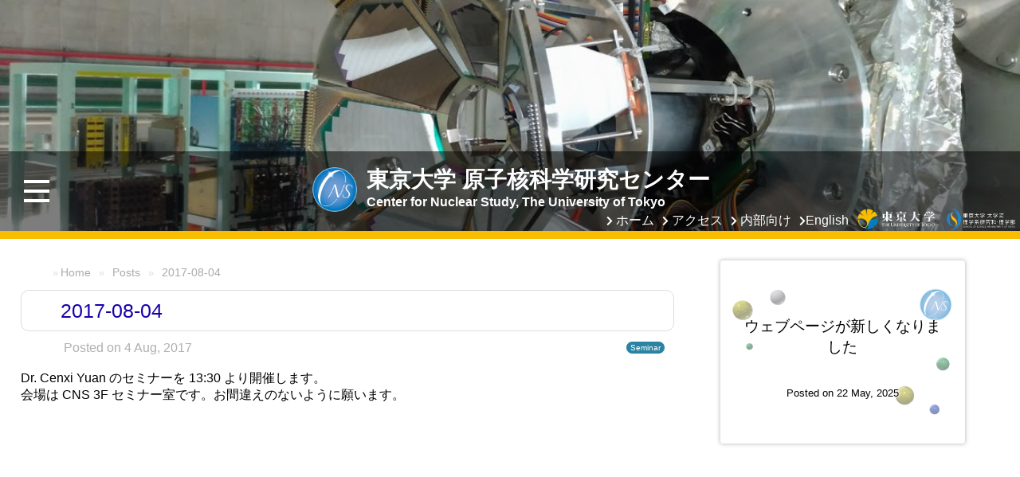

--- FILE ---
content_type: text/html
request_url: https://www.cns.s.u-tokyo.ac.jp/ja/post/2017/2017-08-04/
body_size: 3685
content:
<!DOCTYPE html>
<html lang="">
  <head>


<script async src="https://www.googletagmanager.com/gtag/js?id=UA-146148870-1"></script>
<script>
  window.dataLayer = window.dataLayer || [];
  function gtag(){dataLayer.push(arguments);}
  gtag('js', new Date());

  gtag('config', 'UA-146148870-1');
</script>


<meta charset="UTF-8">
  <meta name="viewport" content="width=device-width, initial-scale=1">
  <title>2017-08-04｜東京大学 原子核科学研究センター</title>
  
  <link rel="icon" href="https://www.cns.s.u-tokyo.ac.jp/img/favicon/favicon.ico" />
  <link rel="apple-touch-icon" sizes="180x180" href="https://www.cns.s.u-tokyo.ac.jp/img/favicon/apple-touch-icon.png">
  <link rel="icon" type="image/png" sizes="32x32" href="https://www.cns.s.u-tokyo.ac.jp/img/favicon/favicon-32x32.png">
  <link rel="icon" type="image/png" sizes="16x16" href="https://www.cns.s.u-tokyo.ac.jp/img/favicon/favicon-16x16.png">
  <link rel="manifest" href="https://www.cns.s.u-tokyo.ac.jp/img/favicon/site.webmanifest">
  <meta name="msapplication-TileColor" content="#da532c">
  <meta name="theme-color" content="#ffffff">
  
  <link rel="stylesheet" href="https://www.cns.s.u-tokyo.ac.jp/css/header.css">
  <link rel="stylesheet" href="https://www.cns.s.u-tokyo.ac.jp/css/main.css">
  <link rel="stylesheet" href="https://www.cns.s.u-tokyo.ac.jp/css/syntax.css">
  <link rel="stylesheet" href="https://www.cns.s.u-tokyo.ac.jp/css/postcard.css">
  <link rel="stylesheet" href="https://www.cns.s.u-tokyo.ac.jp/css/all.min.css">
  <script src="https://www.cns.s.u-tokyo.ac.jp/js/jquery-3.4.1.min.js"></script>

  
    <link rel="stylesheet" href="https://cdn.jsdelivr.net/npm/katex@0.11.1/dist/katex.min.css" integrity="sha384-zB1R0rpPzHqg7Kpt0Aljp8JPLqbXI3bhnPWROx27a9N0Ll6ZP/+DiW/UqRcLbRjq" crossorigin="anonymous">

    
    <script defer src="https://cdn.jsdelivr.net/npm/katex@0.11.1/dist/katex.min.js" integrity="sha384-y23I5Q6l+B6vatafAwxRu/0oK/79VlbSz7Q9aiSZUvyWYIYsd+qj+o24G5ZU2zJz" crossorigin="anonymous"></script>

    
    <script defer src="https://cdn.jsdelivr.net/npm/katex@0.11.1/dist/contrib/auto-render.min.js" integrity="sha384-kWPLUVMOks5AQFrykwIup5lo0m3iMkkHrD0uJ4H5cjeGihAutqP0yW0J6dpFiVkI" crossorigin="anonymous"
            onload="renderMathInElement(document.body);"></script>
    <script>
      document.addEventListener("DOMContentLoaded", function() {
	  renderMathInElement(
	      document.body,
	      {
		  delimiters: [
		      {left: "$$", right: "$$", display: true},
		      {left: "$", right: "$", display: false},
		  ]
	      });
      });
    </script>
    

    
<style type="text/css">


a.tagbutton.CNSSS {
  background-image: linear-gradient(45deg, #ff8c00 0%, #ff8c00 100%);
  border: solid 1px #ff8c00;
  color: white;
}
a.tagbutton.CNSSS:hover {
  background : white;
  border: solid 1px #ff8c00;
  color:#ff8c00;
}
    
a.tagbutton.Conference {
  background-image: linear-gradient(45deg, #a22041 0%, #a22041 100%);
  border: solid 1px #a22041;
  color: white;
}
a.tagbutton.Conference:hover {
  background : white;
  border: solid 1px #a22041;
  color:#a22041;
}
    
a.tagbutton.Publication {
  background-image: linear-gradient(45deg, #316745 0%, #316745 100%);
  border: solid 1px #316745;
  color: white;
}
a.tagbutton.Publication:hover {
  background : white;
  border: solid 1px #316745;
  color:#316745;
}
    
a.tagbutton.Seminar {
  background-image: linear-gradient(45deg, #2a83a2 0%, #2a83a2 100%);
  border: solid 1px #2a83a2;
  color: white;
}
a.tagbutton.Seminar:hover {
  background : white;
  border: solid 1px #2a83a2;
  color:#2a83a2;
}
    

</style>

    
</head>

<script type="text/javascript" src="https://www.cns.s.u-tokyo.ac.jp/js/top_figure.js"></script>
<div class="top_figure">
  
  <img src="https://www.cns.s.u-tokyo.ac.jp/img/top_figures/Fundamental_Symmetry.jpg">
  
  <img src="https://www.cns.s.u-tokyo.ac.jp/img/top_figures/OEDOa.jpg">
  
  <img src="https://www.cns.s.u-tokyo.ac.jp/img/top_figures/Quark.jpg">
  
  <img src="https://www.cns.s.u-tokyo.ac.jp/img/top_figures/hyperECR.jpg">
  
  <img src="https://www.cns.s.u-tokyo.ac.jp/img/top_figures/CRIB.jpg">
  
  <img src="https://www.cns.s.u-tokyo.ac.jp/img/top_figures/DONUTS.jpg">
  
  <img src="https://www.cns.s.u-tokyo.ac.jp/img/top_figures/NUSPEQ.jpg">
  
  <img src="https://www.cns.s.u-tokyo.ac.jp/img/top_figures/ENR.jpg">
  
  <img src="https://www.cns.s.u-tokyo.ac.jp/img/top_figures/Theory.png">
  
  <img src="https://www.cns.s.u-tokyo.ac.jp/img/top_figures/CAT-M.jpg">
  
</div>

<body>
<header>
  <script type="text/javascript" src="https://www.cns.s.u-tokyo.ac.jp/js/header.js"></script>
  <div class="black-belt">
    <div class="logo">
      <a href="https://www.cns.s.u-tokyo.ac.jp/ja"><img src="https://www.cns.s.u-tokyo.ac.jp/img/logos/cns_mark_color_cut.png" /></a>
    </div>
    <div class="title">
      <p> 東京大学 原子核科学研究センター </p>
      <p class="sub">Center for Nuclear Study, The University of Tokyo</p>
    </div>
    <div class="menu-trigger">
      <span></span>
      <span></span>
      <span></span>
    </div>
    <nav class="humberger-menu">
      <ul>
        
	<a href="https://www.cns.s.u-tokyo.ac.jp/ja/about" title="CNSについて">
	  <li>CNSについて</li>
	</a>
        
	<a href="https://www.cns.s.u-tokyo.ac.jp/ja/research" title="研究活動">
	  <li>研究活動</li>
	</a>
        
	<a href="https://www.cns.s.u-tokyo.ac.jp/ja/education" title="大学院教育">
	  <li>大学院教育</li>
	</a>
        
	<a href="https://www.cns.s.u-tokyo.ac.jp/ja/post" title="ニュース">
	  <li>ニュース</li>
	</a>
        
        
	  <li class="link_logo">
            <a href="https://www.u-tokyo.ac.jp/"><img src="https://www.cns.s.u-tokyo.ac.jp/img/logos/UTlogo_bk.png"></a>
	  </li>
        
	  <li class="link_logo">
            <a href="https://www.s.u-tokyo.ac.jp/"><img src="https://www.cns.s.u-tokyo.ac.jp/img/logos/soslogo_bk.png"></a>
	  </li>
        
      </ul>
    </nav>
    <nav class="header-menu">
      <ul>
	
      <li>
	    <a href="https://www.cns.s.u-tokyo.ac.jp/ja/" title="ホーム"> ホーム </a>
	    </li>
	
      <li>
	    <a href="https://www.cns.s.u-tokyo.ac.jp/ja/access" title="アクセス"> アクセス </a>
	    </li>
	
      <li>
	    <a href="https://www.cns.s.u-tokyo.ac.jp/ja/internal" title="内部向け"> 内部向け </a>
	    </li>
	
        
          
            <li>
              <a href="https://www.cns.s.u-tokyo.ac.jp/en/post/2017/2017-08-04/">English</a>
            </li>
          
        
        
	  <li class="link_logo">
            <a href="https://www.u-tokyo.ac.jp/"><img src="https://www.cns.s.u-tokyo.ac.jp/img/logos/UTlogo_bk.png"></a>
	  </li>
        
	  <li class="link_logo">
            <a href="https://www.s.u-tokyo.ac.jp/"><img src="https://www.cns.s.u-tokyo.ac.jp/img/logos/soslogo_bk.png"></a>
	  </li>
        
      </ul>
    </nav>
    <div class="background"></div>
  </div>
  <div class="color-belt" style="background-color:#f8bd01;"></div>
</header>

<main>


<link rel="stylesheet" href="https://www.cns.s.u-tokyo.ac.jp/css/split_container.css">
<script type="text/javascript" src="https://www.cns.s.u-tokyo.ac.jp/js/container.js"></script>
<div class="container">

    
<head>
    <link rel="stylesheet" href="https://www.cns.s.u-tokyo.ac.jp/css/single.css">
</head>
<body>
    <div class="single_page">
        <section id="main">
        <link rel="stylesheet" href="https://www.cns.s.u-tokyo.ac.jp/css/breadcrumbs.css">
<div  class="breadcrumbs">
<ul>
  






<li>
  <a href="https://www.cns.s.u-tokyo.ac.jp/ja/">Home</a>
</li>
 



<li>
  <a href="https://www.cns.s.u-tokyo.ac.jp/ja/post/">Posts</a>
</li>
 



<li class="active">
  <a href="https://www.cns.s.u-tokyo.ac.jp/ja/post/2017/2017-08-04/">2017-08-04</a>
</li>
 

</ul>
</div>




            <div class="single-title">2017-08-04</div>
            
            <div class="single-date-tags">
            <p> Posted on 4 Aug, 2017 </p>
            
                
                
                  
                    
                        
                        <a href="https://www.cns.s.u-tokyo.ac.jp//ja/tags/seminar" class="tagbutton Seminar">Seminar</a>
                    
                  
            
            </div>
            <article class="content">
                <p>Dr. Cenxi Yuan のセミナーを 13:30 より開催します。<br>
会場は CNS 3F セミナー室です。お間違えのないように願います。</p>

            </article>
        </section>
    </div>
</body>

    

<link rel="stylesheet" href="https://www.cns.s.u-tokyo.ac.jp/css/slick-theme.css">
<link rel="stylesheet" href="https://www.cns.s.u-tokyo.ac.jp/css/slick.css">
<link rel="stylesheet" href="https://www.cns.s.u-tokyo.ac.jp/css/sidebar.css">
<link rel="stylesheet" href="https://www.cns.s.u-tokyo.ac.jp/css/split_container.css">

<script type="text/javascript">
  function link(url) {
    location.href = url;
   }
</script>

<div class="sidebar">
  <div class="topic_list">
     
     
     
     
    
      
    
      
    
      
    
      
    
      
    
      
    
      
    
      
    
      
    
      
    
      
    
      
      
        
        <div class="topic bannersize" onKeyPress="return true" onClick="link('https:\/\/www.cns.s.u-tokyo.ac.jp\/\/ja\/post\/2025\/2025-05-01\/')" style="background-image: url(https://www.cns.s.u-tokyo.ac.jp/img/ForBanner/cnslogo_frame.png);" >
            <div class="title"> <h2> ウェブページが新しくなりました </h2></div><br>
            <div class="date"> Posted on 22 May, 2025   </div>
          </div>
        
      
    
      
    
      
    
      
    
      
    
      
    
      
    
      
    
      
    
      
    
      
    
      
    
      
    
      
    
      
    
      
    
      
    
      
    
      
    
      
    
      
    
      
    
      
    
      
    
      
    
      
    
      
    
      
    
      
    
      
    
      
    
      
    
      
    
      
    
      
    
      
    
      
    
      
    
      
    
      
    
      
    
      
    
      
    
      
    
      
    
      
    
      
    
      
    
      
    
      
    
      
    
      
    
      
    
      
    
      
    
      
    
      
    
      
    
      
    
      
    
      
    
      
    
      
    
      
    
      
    
      
    
      
    
      
    
      
    
      
    
      
    
      
    
      
    
      
    
      
    
      
    
      
    
      
    
      
    
      
    
      
    
      
    
      
    
      
    
      
    
      
    
      
    
      
    
      
    
      
    
      
    
      
    
      
    
      
    
      
    
      
    
      
    
      
    
      
    
      
    
      
    
      
    
      
    
      
    
      
    
      
    
      
    
      
    
      
    
      
    
      
    
      
    
      
    
      
    
      
    
      
    
      
    
      
    
      
    
      
    
      
    
      
    
      
    
      
    
      
    
      
    
      
    
      
    
      
    
      
    
      
    
      
    
      
    
      
    
      
    
      
    
      
    
      
    
      
    
      
    
      
    
      
    
      
    
      
    
      
    
      
    
      
    
      
    
      
    
      
    
      
    
      
    
      
    
      
    
      
    
      
    
      
    
      
    
      
    
      
    
      
    
      
    
      
    
      
    
      
    
      
    
      
    
      
    
      
    
      
    
      
    
      
    
      
    
      
    
      
    
      
    
      
    
      
    
      
    
      
    
      
    
      
    
      
    
      
    
      
    
      
    
      
    
      
    
      
    
      
    
      
    
      
    
      
    
      
    
      
    
      
    
      
    
      
    
      
    
      
    
      
    
      
    
      
    
      
    
      
    
      
    
      
    
      
    
      
    
      
    
      
    
      
    
      
    
      
    
      
    
      
    
      
    
      
    
      
    
      
    
      
    
      
    
      
    
      
    
      
    
      
    
      
    
      
    
      
    
      
    
      
    
      
    
      
    
      
    
      
    
      
    
      
    
      
    
      
    
      
    
      
    
      
    
      
    
      
    
      
    
      
    
      
    
      
    
      
    
      
    
      
    
      
    
      
    
      
    
      
    
      
    
      
    
      
    
      
    
      
    
      
    
      
    
      
    
      
    
      
    
      
    
      
    
      
    
      
    
      
    
      
    
      
    
      
    
      
    
      
    
      
    
      
    
      
    
      
    
      
    
      
    
      
    
      
    
      
    
      
    
      
    
      
    
      
    
      
    
      
    
      
    
      
    
      
    
      
    
      
    
      
    
      
    
      
    
      
    
      
    
      
    
      
    
      
    


   
    
      
        
        
      
        
        
      
        
        
      
        
        
      
        
        
      
        
        
      
        
        
      
        
        
      
        
        
      
        
        
      
    


  <script src="https://www.cns.s.u-tokyo.ac.jp/js/topic.js"></script>
  </div> 
</div> 

<div class="links">
  
  <a href="https://www.cns.s.u-tokyo.ac.jp//ja/link"><h3>関連リンクはこちら</h3></a>
  
</div> 
<script type="text/javascript" src="https://www.cns.s.u-tokyo.ac.jp/js/slick.min.js"></script>


</div>

</main> 
<style type="text/css">



  .footer_all{
       
       
       
      color: #eee;
      padding: 0px;
      margin: 0;
      
      font-size: 12px;
      padding-bottom: 30px;
       
  }

  .footer_all:after {
      content: "";
      display: block;
      clear: both;
  }

  .footer_all a:link { color: #aaa; }
  .footer_all a:visited { color:#aea; }
  .footer_all a:hover { color:#aae; }
  .footer_all a:active { color:#eaa; }

  .sitemap {
    float: left;
    width: 34vw;
    margin: 20px 40px 40px 4px;
    margin-top: 20px;
    margin-left: 40px;
    margin-left: 40px;
    text-align: left;
    font-size: 12px;
  }

  .address {
    float: right;
    margin-top: 20px;
    width: 50vw;
  }

  .sitemap ul{
    margin-top: -5px;
      
  }

  .sitemap li{
    margin-bottom: 3px;
    margin-top: 3px;
  }
  .sitemap-narrow {
    text-align: center;
    width: 100%;
    padding-top: 10px;
    margin-bottom: 10px;
    font-size: 15px;
  }

  .sitemap-narrow ul {
    text-align: left;
    margin-top: -5px;
    margin-left: 41vw;
    list-style:none;
    position:relative;
    padding-left: 0px;
  }

  .sitemap-narrow li {
    margin-bottom: 3px;
    margin-top: 3px;
  }

  .sitemap-narrow li ul {
    text-align: left;
    margin-left: 1.0em;
  }

  .sitemap-narrow li ul li:before {
    content: "-  ";
  }

  .address-narrow {
    text-align: center;
    font-size: 11px;
  }

  .item_title h1{
    font-size: x-large;
    position: relative;
    display: inline-block;
    margin-bottom: 1em;
  }      

  .item_title h1:before {
    content: '';
    position: absolute;
    bottom: -2px;
    display: inline-block;
    width: 80px;
    height: 1px;
    left: 50%;
    -webkit-transform: translateX(-50%);
    transform: translateX(-50%);
    background-color: #aaa;
    border-radius: 2px;
  }

  .item_sitemap{
    display: grid;
    grid-template-columns: calc( (100% - 1em) / 2) calc( (100% -1em_) / 2);
  }

  .item_sitemap-narrow {
    display: grid;
    grid-template-columns: none;
  }

  .item_address {
    display: grid;
    padding: 0px;
    margin: auto;
    margin-left: 10px;
    column-gap: 10px;
    row-gap: 5px;
    grid-template-columns:
    
    calc( (100% - 1em) / 2 )
    
    calc( (100% - 1em) / 2 )
    ;
  }

  .footer-copyright {
    padding-top: 40px;
    padding-bottom: 10px;
    clear: left;
  }

  footer {
    position: relative;
    background-color: #2a2a2a;
    width: 100%;
    height: 100%;
    margin: 0;
    padding: 0;
    right: 0;
    left: 0;
    bottom: 0;
  }

</style>

<footer>
  <div class="footer_all">
    <div class="sitemap">
      <div class="item_title">
        <h1>
      サイトマップ
        </h1>
      </div>
      <div class="item_sitemap">
	
	  <ul>
<li><a href="https://www.cns.s.u-tokyo.ac.jp/ja/about/">CNSについて</a></li>
<li><a href="https://www.cns.s.u-tokyo.ac.jp/ja/research/">研究活動</a>
<ul>
<li><a href="https://www.cns.s.u-tokyo.ac.jp/ja/research/fundamental_physics/">基本的対称性</a></li>
<li><a href="https://www.cns.s.u-tokyo.ac.jp/ja/research/quark_physics/">クォーク物理</a></li>
<li><a href="https://www.cns.s.u-tokyo.ac.jp/ja/research/nuclear_astrophysics/">宇宙核物理</a></li>
<li><a href="https://www.cns.s.u-tokyo.ac.jp/ja/research/structure_dynamics/">核構造・ダイナミクス</a></li>
<li><a href="https://www.cns.s.u-tokyo.ac.jp/ja/research/equipments/">装置開発</a></li>
<li><a href="https://www.cns.s.u-tokyo.ac.jp/ja/research/theory/">原子核理論</a></li>
</ul>
</li>
<li><a href="https://www.cns.s.u-tokyo.ac.jp/ja/education/">大学院教育</a>
<ul>
<li><a href="https://www.cns.s.u-tokyo.ac.jp/ja/education/labs/imai/">今井研究室</a></li>
<li><a href="https://www.cns.s.u-tokyo.ac.jp/ja/education/labs/yamaguchi/">山口研究室</a></li>
<li><a href="https://www.cns.s.u-tokyo.ac.jp/ja/education/labs/yako/">矢向研究室</a></li>
<li><a href="https://www.cns.s.u-tokyo.ac.jp/ja/education/labs/gunji/">郡司研究室</a></li>
<li><a href="https://www.cns.s.u-tokyo.ac.jp/ja/education/labs/sakemi/">酒見研究室</a></li>
</ul>
</li>
<li><a href="https://www.cns.s.u-tokyo.ac.jp/ja/post/">ニュース</a></li>
</ul>

	
      </div>
	  </div>
    <div class="address">
      <div class="item_title">
        <h1>
      所在地
        </h1>
      </div>
      <div>
      <div class="item_address">
      
      <div>
	
	  <b>本郷本部</b>
      	  <p>〒 113-0033<br>
東京都文京区本郷7-3-1<br>
東京大学本郷キャンパス理学部1号館316号室<br>
TEL: 03-3812-7886<br>
FAX: 03-5841-7642</p>

	
      </div>
      
      <div>
	
	  <b>和光分室</b>
      	  <p>〒 351-0198<br>
埼玉県和光市広沢2-1<br>
理化学研究所内<br>
TEL: 048-464-4191<br>
FAX: 048-464-4554</p>

	
      </div>
      
      </div>
  </div>

      <div class="footer-copyright">
	
	  
            &copy; 2020 :
 	    <a> Center for Nuclear Study, the University of Tokyo </a>
	  
	  
  </div>
</footer>



--- FILE ---
content_type: text/css
request_url: https://www.cns.s.u-tokyo.ac.jp/css/main.css
body_size: 145
content:
body {
  margin: 0;
  padding: 0;
}

main {
  margin: 320px 0 0 0;
  /*
  border: solid 8px black;
  box-sizing: border-box;
  */
}

.main-list {
  display: block;
  width: 94%;
  margin-left: 3%;
  margin-right: 3%;
}


.main-terms {
  display: block;
  width: 94%;
  margin-left: 3%;
  margin-right: 3%;
}

p code {
  padding: 2px 3px 2px 3px;
  background-color: #e8e8e8;
  font-weight: normal;
  font-family: Menlo, Consolas, 'DejaVu Sans Mono', monospace;
  font-size: 12px;
}


--- FILE ---
content_type: text/css
request_url: https://www.cns.s.u-tokyo.ac.jp/css/postcard.css
body_size: 1154
content:
:root {
  --gray-color: #808080;
  --red-color: #8b0000;
  --green-color: #2f4f4f;
  --blue-color: #00008b;
}

.postcard {
  background-color: #fff;
  padding: 3%;
  border-radius: 6px;
  box-shadow: 0 6px 15px #dde;
  width: 93%;
  height: 176px;
  overflow: hidden;
  position: relative;
  font-size: 16px;
  text-align: left;
  margin: 2% 8px 12px 2%;
}

.postcard p{
  margin-top : -15px;
  color: #222;
  font-size: 12px;
}

.postcard img{
  display: none;
}

.postcard h1{
  margin-top : -15px;
  padding-top: 4px;
  padding-bottom: 4px;
  color: black;
  font-size: 14px;
}

.postcard h2{
  margin-top : -15px;
  padding-top: 3px;
  padding-bottom: 3px;
  color: black;
  font-size: 13px;
}

.postcard h3{
  margin-top : -15px;
  padding-top: 2px;
  padding-bottom: 2px;
  color: black;
  font-size: 12px;
}

.postcard h4{
  margin-top : -15px;
  padding-top: 2px;
  padding-bottom: 2px;
  color: black;
  font-size: 12px;
}

.postcard h5{
  margin-top : -15px;
  padding-top: 2px;
  padding-bottom: 2px;
  font-size: 12px;
}

.postcard h6{
  margin-top : -15px;
  padding-top: 2px;
  padding-bottom: 2px;
  font-size: 12px;
}

.postcard a:link{
  margin-top : -15px;
  font-size: 12px;
  text-decoration: none;
}

.postcard h2.post-title{
  margin-top : 0px;
  color: black;
  width: 100%;
  font-size: 18px;
  position: relative;
  display: inline-block;
  margin-bottom: 1em;
}

/*
.postcard h2.post-title:before {
  content: '';
  position: absolute;
  bottom: -2px;
  display: inline-block;
  width: 100%;
  height: 1px;
  left: 50%;
  -webkit-transform: translateX(-50%);
  transform: translateX(-50%);
  background-color: #ccc;
  border-radius: 2px;
}
*/

.postcard h2.post-title:after {
  content: '';
  position: relative;
  bottom: -8px;
  display: block;
  width: 100%;
  height: 2px;
  left: 50%;
  -webkit-transform: translateX(-50%);
  transform: translateX(-50%);
  background-color: #ccc;
  border-radius: 2px;
}

.postcard::before {
  display: block;
  position: absolute;
  bottom: 0;
  left: 0;
  width: 100%;
  height: 100px;
  background: -webkit-linear-gradient(top, rgba(255,255,255,0) 0%, rgba(255,255,255,0.8) 40%, rgba(255,255,255,0.8) 60%, rgba(255,254,253,1.0) 100%);
  background: linear-gradient(top, rgba(255,255,255,0) 0%, rgba(255,255,255,0.9) 40%, rgba(255,255,255,0.9) 60%, rgba(255,254,253,1.0) 100%);
  content: "";
}

div.tags{
  top: -11px;
  display: table;
  border-collapse: separate;
  border-spacing: 3px 0;
  position: relative;
  text-align: center;
  vertical-align: middle;
  text-align: left;
  width: 100%;
}

.tags a.tagbutton {
  padding: 1px 4px 1px 4px;
  margin: 1px 5px 1px 5px;
  font-size: 10px;
  border-radius: 8px;
  transition: .4s;
  text-decoration: none;
  background-image: linear-gradient(45deg, gray 0%, gray 100%);
  border: solid 1px gray;
  color: white;
  transition: .4s;
  float: right;
}

.tags a.tagbutton:hover {
  color:gray;
  border: solid 1px gray;
  background : white;
}



.postcard div.eventdate {
  position: relative;
  background-color: #020202;
  padding: 5px 10px 5px 10px;
  margin: 0px 0px 5px 0px;
  text-align: center;
  font-size: 15px;
  border-radius: 2px;
  width: 250px;
  height: auto;
  color: #fff;
}

.postcard div.date {
  position: absolute;
  bottom: 20px;
  left: 20px;
  background-color: #f2f2f2;
  padding: 2px 5px 5px 5px;
  text-align: center;
  font-size: 10px;
  border-radius: 2px;
  height: auto;
  color: #000;
}

@media screen and (max-width: 720px) {
  .postcard h2.post-title:before {
    bottom : 16px;
    width : 100%;
  }
            
  .postcard div.tags {
    position: relative;
    top: -27px;
  }
  .postcard h2.post-title {
    margin-bottom: 40px;
    font-size: 15px;
  }

  .postcard {
    height: 193px;
    width: 90%;
  }
  .postcard::before {
    background: -webkit-linear-gradient(top, rgba(255,255,255,0) 0%, rgba(255,255,255,0.9) 40%, rgba(255,255,255,0.9) 60%, rgba(255,254,253,1.0) 100%);
    background: linear-gradient(top, rgba(255,255,255,0) 0%, rgba(255,255,255,0.9) 40%, rgba(255,255,255,0.9) 60%, rgba(255,254,253,1.0) 100%);
    content: "";
  }

  .tags a.tagbutton {
    font-size: 5px;
    border: solid 1px white;
  }

  .postcard h2.post-title:after {
    position: relative;
    bottom: -12px;
    display: block;
    width: 84vw;
    height: 2px;
    left: 42.5vw;
    -webkit-transform: translateX(-50%);
    transform: translateX(-50%);
    background-color: #ccc;
    border-radius: 2px;
  }

  div.nest div.postcard h2.post-title:after {
    width: 100%;
    left: 50%;
  }

  .postcard div.postcard-content {
    margin-top: -31px;
  }

}

/* the default tag button */
.postcard .read-more{
  position: absolute;
  bottom: 20px;
  box-shadow: 0 0px 4px white;
  right: 20px;
  width: auto;
  font-size: 12px;
  font-weight: bold;
  /*padding: 0.25em 0.25em; */
  padding: 1px 7px 1px 7px;
  border-radius: 12px 12px 12px 12px;
  transition: .4s;
  text-decoration: none;
  border: solid 2px gray;
  color: gray;
}

.postcard .read-more:hover{
  background: gray;
  color: white;
}

.postcard .katex-display {
  overflow: hidden;
  width: 100%;
}
.postcard pre {
  overflow: hidden;
  width: 100%;
}

.posts-title {
  text-align: center;
  font-size: 18px;
  margin-top: 18px;
  margin-left: 70px;
  color: #124;
  margin-right: 70px;
  margin-bottom: 20px;
  background: -moz-linear-gradient(top, #fff 0%, #eee 50%, #ddd 51%, #fff 100%); /* firefox */
  background: -webkit-gradient(linear, left top, left bottom, color-stop(0%,#fff), color-stop(50%,#eee), color-stop(51%,#ddd), color-stop(100%,#fff)); /* webkit */
  -pie-background:linear-gradient(top, #fff 0%, #eee 50%, #ddd 51%, #fff 100%);
}


--- FILE ---
content_type: text/css
request_url: https://www.cns.s.u-tokyo.ac.jp/css/single.css
body_size: 526
content:
.single_page {
  display: block;
  grid-area: areaA;
  width: 94%;
  text-align: left;
  margin-left: 3%;
  margin-right: 3%;

  /*border: solid 5px green;
    */
}

.single_page .content {
  margin-top: 0px;
}

.single_page .tags {
  margin-left: 6px;
}

.single_page h1 {
  border-bottom: solid 1px #ddd;;    
  font-size: 23px;
  margin-left: 3px;
}

.single_page pre {
  width:100%;
  overflow-x:auto;
}

.single_page .katex{
  overflow-x:auto;
  overflow-y:hidden;
  padding: 4px;
}
.single_page .katex-display {
  display:block;
  width:100%;
  height:auto;
}

.single_page h2 {
  display: inline-block;
  text-align: center;
  border-bottom: solid 1px #ddd;    
  font-size: 20px;
  margin-left: 3px;
}

.single_page h3 {
  font-size: 18px;
  margin-left: 3px;
}
.single_page h3:before {
  content: "- "
}
.single_page h3:after {
  content: " -"
}
.single_page h4 {
  font-size: 18px;
  font-weight:normal;        
  margin-left: 3px;
}

.single_page img {
  margin: 0 15px 15px 0;
  width: 40vw;
}


.single-date-tags {
  display: table;
  border-collapse: separate;
  border-spacing: 3px 3px;
  position: relative;
  width: 100%;
  height: auto;
  text-align: right;
}


.single-date-tags p {
  text-align: left;
  float: left;
  padding-left: 4vw;
  margin: 0;
  color: #b0b0b0;
}

a.tagbutton {
  float:right;
  padding: 1px 4px 1px 4px;
  margin: 1px 7px 1px 5px;
  font-size: 10px;
  border-radius: 8px;
  transition: .4s;
  text-decoration: none;
  background-image: linear-gradient(45deg, gray 0%, gray 100%);
  border: solid 1px gray;
  color: white;
  transition: .4s;
}

a.tagbutton:hover {
  color:gray;
  border: solid 1px gray;
  background : white;
}

.single-title{
    margin-top: 0px;
    margin-bottom: 9px;
    padding-left: 6%;
    padding-right: 6%;
    width: 88%;
    height: auto;
    line-height:50px;
    
    font-size: 25px;
    font-weight:normal;        
    color: #1700ad;

    position: relative;
    text-align: left;

    background-color: #fff;
    border: solid 1px #ddd;
    border-radius: 10px;
}


--- FILE ---
content_type: text/css
request_url: https://www.cns.s.u-tokyo.ac.jp/css/breadcrumbs.css
body_size: 98
content:
.breadcrumbs {
    width: 100%;
    margin: 10px auto 0;
}

.breadcrumbs ul {
    display: table;
    font-size: 14px;
    list-style: none;
}

.breadcrumbs a:link {
  text-decoration: none;
  color: #aaa;
}

.breadcrumbs ul li {
    margin: 0 10px 0 0;
    font-size: 14px;
    float: left;
}

.breadcrumbs ul li:first-child::before {
    padding: 0 3px 0 0;
    content: "\0bb";
    font-size: 13px;
    color : #ddd;
}

.breadcrumbs ul li::before {
    padding: 0 10px 0 0;
    content: "\0bb";
    font-size: 13px;
    color : #ddd;
}



--- FILE ---
content_type: application/javascript
request_url: https://www.cns.s.u-tokyo.ac.jp/js/header.js
body_size: 270
content:
$(function(){
  var $win = $(window),
      /*$main = $('main'),*/
      $header = $('header'),
      headerPos = $header.offset().top,
      fixedClass = 'is-fixed';

  $('.menu-trigger').on('click',function(){
    if($(this).hasClass('active')){
      $(this).removeClass('active');
      $('.humberger-menu').slideUp();
      $('.background').hide();
    } else {
      $(this).addClass('active');
      $('.humberger-menu').slideDown();
      $('.background').show(); 
    }
  });
  $('.background').on('click',function(){
    if($('.menu-trigger').hasClass('active')){
      $('.menu-trigger').removeClass('active');
      $('.humberger-menu').slideUp();
      $('.background').hide();
    }
  });

  $win.on('load scroll', function() {
    var value = $(this).scrollTop();
    if ( value > headerPos ) {
      $header.addClass(fixedClass);
    } else {
      $header.removeClass(fixedClass);
    }
    if ( value > headerPos/2 && value <= headerPos ) {
      var trans = (value-headerPos/2)/(headerPos-headerPos/2)*0.5+0.5;
      $header.css('background-color', 'rgba(0, 0, 0,' + trans + ')');
    } else {
      $header.css('background-color', '');
    }
  });
});



--- FILE ---
content_type: application/javascript
request_url: https://www.cns.s.u-tokyo.ac.jp/js/topic.js
body_size: 207
content:
var title_select = document.querySelectorAll('div.bannersize > div.title');

title_select.forEach(content =>{
    content.textContent = shortenText(content)
});

function shortenText(content) {
    var string = content.textContent
    const max_length = 80;
    return ommitLongText(string, max_length);
}

function ommitLongText(str, n_max) {
    var n = 0;
    var length = 0;
    for(i=0; n < n_max && i < str.length; i++) {
        if (str[i].match(/[ -~]/) ) {
            n += 1;
        } else {
            n += 2;
        }
        length += 1;
    }
    if (length < str.length) {
        return str.substr(0, length) + '...';
    } else {
        return str
    }
}
